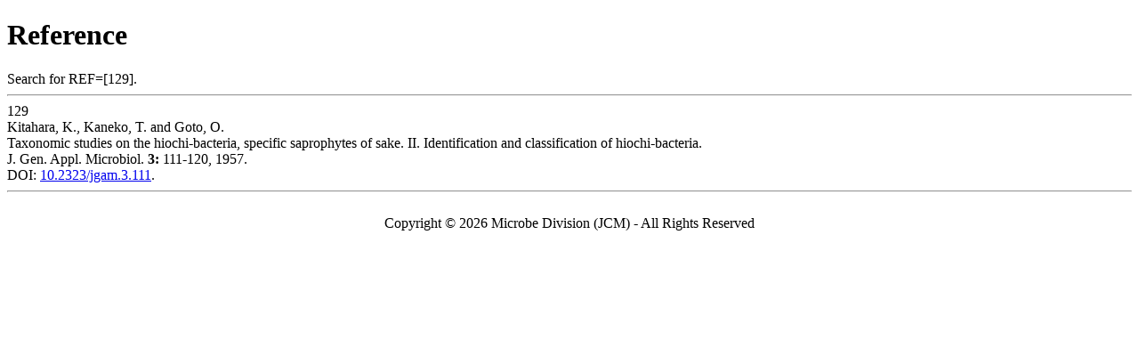

--- FILE ---
content_type: text/html; charset=utf-8
request_url: https://www.jcm.riken.jp/cgi-bin/jcm/jcm_ref?REF=129
body_size: 742
content:
<!DOCTYPE html
	PUBLIC "-//W3C//DTD XHTML 1.0 Transitional//EN"
	 "http://www.w3.org/TR/xhtml1/DTD/xhtml1-transitional.dtd">
<html xmlns="http://www.w3.org/1999/xhtml" lang="en-US" xml:lang="en-US">
<head>
<title>Reference</title>
<meta http-equiv="Content-Type" content="text/html; charset=utf-8" />
</head>
<body bgcolor="#FFFFFF">
<!-- Global site tag (gtag.js) - Google Analytics -->
<script async src="https://www.googletagmanager.com/gtag/js?id=UA-49139209-3"></script>
<script>
  window.dataLayer = window.dataLayer || [];
  function gtag(){dataLayer.push(arguments);}
  gtag('js', new Date());
  gtag('config', 'UA-49139209-3');
</script>

<BODY>
<H1>Reference</H1>
Search for REF=[129].
<HR>
129<br>
Kitahara, K., Kaneko, T. and Goto, O.<br>
Taxonomic studies on the hiochi-bacteria, specific saprophytes of sake. II. Identification and classification of hiochi-bacteria.<br>
J. Gen. Appl. Microbiol. <b>3:</b>  111-120, 1957.<BR>
DOI: <a href="https://doi.org/10.2323/jgam.3.111" target="_blank">10.2323/jgam.3.111</a>.<br>
<hr><br>
<div align="center">Copyright &copy; 2026 Microbe Division (JCM) - All Rights Reserved</div>
</BODY>
</HTML>
